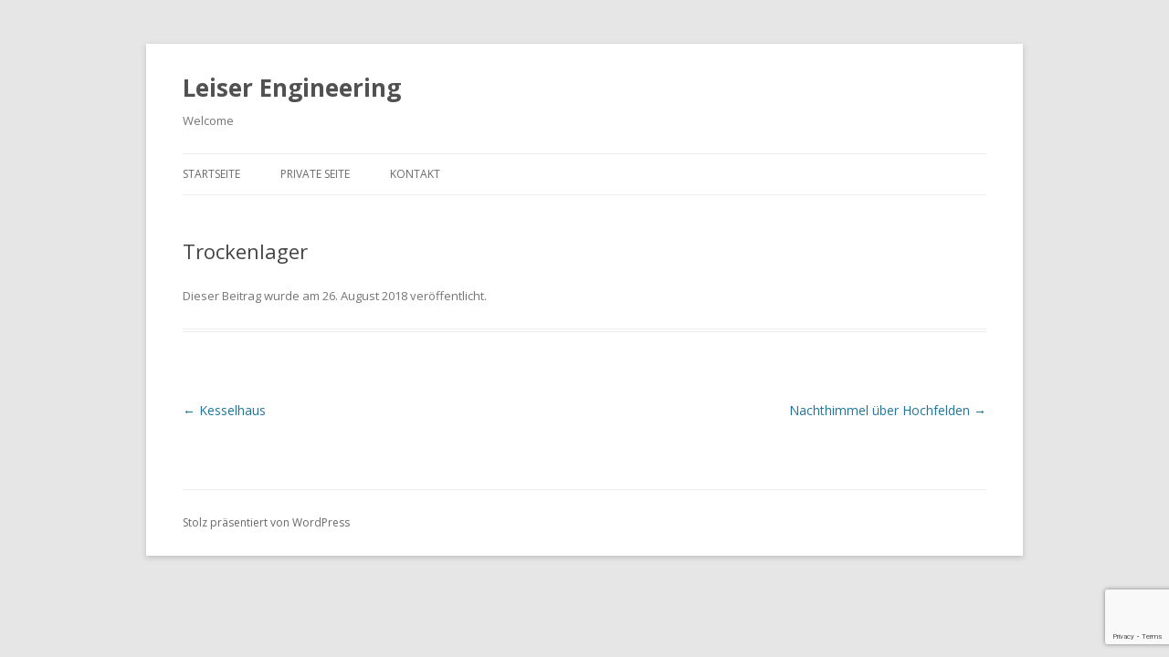

--- FILE ---
content_type: text/html; charset=utf-8
request_url: https://www.google.com/recaptcha/api2/anchor?ar=1&k=6LfawB8aAAAAAKiLD_roaLermH4UtKVQMujAFB3W&co=aHR0cDovL3d3dy5sZWlzZXItZW5naW5lZXJpbmcuY2g6ODA.&hl=en&v=PoyoqOPhxBO7pBk68S4YbpHZ&size=invisible&anchor-ms=20000&execute-ms=30000&cb=o8uay9jw74uo
body_size: 48602
content:
<!DOCTYPE HTML><html dir="ltr" lang="en"><head><meta http-equiv="Content-Type" content="text/html; charset=UTF-8">
<meta http-equiv="X-UA-Compatible" content="IE=edge">
<title>reCAPTCHA</title>
<style type="text/css">
/* cyrillic-ext */
@font-face {
  font-family: 'Roboto';
  font-style: normal;
  font-weight: 400;
  font-stretch: 100%;
  src: url(//fonts.gstatic.com/s/roboto/v48/KFO7CnqEu92Fr1ME7kSn66aGLdTylUAMa3GUBHMdazTgWw.woff2) format('woff2');
  unicode-range: U+0460-052F, U+1C80-1C8A, U+20B4, U+2DE0-2DFF, U+A640-A69F, U+FE2E-FE2F;
}
/* cyrillic */
@font-face {
  font-family: 'Roboto';
  font-style: normal;
  font-weight: 400;
  font-stretch: 100%;
  src: url(//fonts.gstatic.com/s/roboto/v48/KFO7CnqEu92Fr1ME7kSn66aGLdTylUAMa3iUBHMdazTgWw.woff2) format('woff2');
  unicode-range: U+0301, U+0400-045F, U+0490-0491, U+04B0-04B1, U+2116;
}
/* greek-ext */
@font-face {
  font-family: 'Roboto';
  font-style: normal;
  font-weight: 400;
  font-stretch: 100%;
  src: url(//fonts.gstatic.com/s/roboto/v48/KFO7CnqEu92Fr1ME7kSn66aGLdTylUAMa3CUBHMdazTgWw.woff2) format('woff2');
  unicode-range: U+1F00-1FFF;
}
/* greek */
@font-face {
  font-family: 'Roboto';
  font-style: normal;
  font-weight: 400;
  font-stretch: 100%;
  src: url(//fonts.gstatic.com/s/roboto/v48/KFO7CnqEu92Fr1ME7kSn66aGLdTylUAMa3-UBHMdazTgWw.woff2) format('woff2');
  unicode-range: U+0370-0377, U+037A-037F, U+0384-038A, U+038C, U+038E-03A1, U+03A3-03FF;
}
/* math */
@font-face {
  font-family: 'Roboto';
  font-style: normal;
  font-weight: 400;
  font-stretch: 100%;
  src: url(//fonts.gstatic.com/s/roboto/v48/KFO7CnqEu92Fr1ME7kSn66aGLdTylUAMawCUBHMdazTgWw.woff2) format('woff2');
  unicode-range: U+0302-0303, U+0305, U+0307-0308, U+0310, U+0312, U+0315, U+031A, U+0326-0327, U+032C, U+032F-0330, U+0332-0333, U+0338, U+033A, U+0346, U+034D, U+0391-03A1, U+03A3-03A9, U+03B1-03C9, U+03D1, U+03D5-03D6, U+03F0-03F1, U+03F4-03F5, U+2016-2017, U+2034-2038, U+203C, U+2040, U+2043, U+2047, U+2050, U+2057, U+205F, U+2070-2071, U+2074-208E, U+2090-209C, U+20D0-20DC, U+20E1, U+20E5-20EF, U+2100-2112, U+2114-2115, U+2117-2121, U+2123-214F, U+2190, U+2192, U+2194-21AE, U+21B0-21E5, U+21F1-21F2, U+21F4-2211, U+2213-2214, U+2216-22FF, U+2308-230B, U+2310, U+2319, U+231C-2321, U+2336-237A, U+237C, U+2395, U+239B-23B7, U+23D0, U+23DC-23E1, U+2474-2475, U+25AF, U+25B3, U+25B7, U+25BD, U+25C1, U+25CA, U+25CC, U+25FB, U+266D-266F, U+27C0-27FF, U+2900-2AFF, U+2B0E-2B11, U+2B30-2B4C, U+2BFE, U+3030, U+FF5B, U+FF5D, U+1D400-1D7FF, U+1EE00-1EEFF;
}
/* symbols */
@font-face {
  font-family: 'Roboto';
  font-style: normal;
  font-weight: 400;
  font-stretch: 100%;
  src: url(//fonts.gstatic.com/s/roboto/v48/KFO7CnqEu92Fr1ME7kSn66aGLdTylUAMaxKUBHMdazTgWw.woff2) format('woff2');
  unicode-range: U+0001-000C, U+000E-001F, U+007F-009F, U+20DD-20E0, U+20E2-20E4, U+2150-218F, U+2190, U+2192, U+2194-2199, U+21AF, U+21E6-21F0, U+21F3, U+2218-2219, U+2299, U+22C4-22C6, U+2300-243F, U+2440-244A, U+2460-24FF, U+25A0-27BF, U+2800-28FF, U+2921-2922, U+2981, U+29BF, U+29EB, U+2B00-2BFF, U+4DC0-4DFF, U+FFF9-FFFB, U+10140-1018E, U+10190-1019C, U+101A0, U+101D0-101FD, U+102E0-102FB, U+10E60-10E7E, U+1D2C0-1D2D3, U+1D2E0-1D37F, U+1F000-1F0FF, U+1F100-1F1AD, U+1F1E6-1F1FF, U+1F30D-1F30F, U+1F315, U+1F31C, U+1F31E, U+1F320-1F32C, U+1F336, U+1F378, U+1F37D, U+1F382, U+1F393-1F39F, U+1F3A7-1F3A8, U+1F3AC-1F3AF, U+1F3C2, U+1F3C4-1F3C6, U+1F3CA-1F3CE, U+1F3D4-1F3E0, U+1F3ED, U+1F3F1-1F3F3, U+1F3F5-1F3F7, U+1F408, U+1F415, U+1F41F, U+1F426, U+1F43F, U+1F441-1F442, U+1F444, U+1F446-1F449, U+1F44C-1F44E, U+1F453, U+1F46A, U+1F47D, U+1F4A3, U+1F4B0, U+1F4B3, U+1F4B9, U+1F4BB, U+1F4BF, U+1F4C8-1F4CB, U+1F4D6, U+1F4DA, U+1F4DF, U+1F4E3-1F4E6, U+1F4EA-1F4ED, U+1F4F7, U+1F4F9-1F4FB, U+1F4FD-1F4FE, U+1F503, U+1F507-1F50B, U+1F50D, U+1F512-1F513, U+1F53E-1F54A, U+1F54F-1F5FA, U+1F610, U+1F650-1F67F, U+1F687, U+1F68D, U+1F691, U+1F694, U+1F698, U+1F6AD, U+1F6B2, U+1F6B9-1F6BA, U+1F6BC, U+1F6C6-1F6CF, U+1F6D3-1F6D7, U+1F6E0-1F6EA, U+1F6F0-1F6F3, U+1F6F7-1F6FC, U+1F700-1F7FF, U+1F800-1F80B, U+1F810-1F847, U+1F850-1F859, U+1F860-1F887, U+1F890-1F8AD, U+1F8B0-1F8BB, U+1F8C0-1F8C1, U+1F900-1F90B, U+1F93B, U+1F946, U+1F984, U+1F996, U+1F9E9, U+1FA00-1FA6F, U+1FA70-1FA7C, U+1FA80-1FA89, U+1FA8F-1FAC6, U+1FACE-1FADC, U+1FADF-1FAE9, U+1FAF0-1FAF8, U+1FB00-1FBFF;
}
/* vietnamese */
@font-face {
  font-family: 'Roboto';
  font-style: normal;
  font-weight: 400;
  font-stretch: 100%;
  src: url(//fonts.gstatic.com/s/roboto/v48/KFO7CnqEu92Fr1ME7kSn66aGLdTylUAMa3OUBHMdazTgWw.woff2) format('woff2');
  unicode-range: U+0102-0103, U+0110-0111, U+0128-0129, U+0168-0169, U+01A0-01A1, U+01AF-01B0, U+0300-0301, U+0303-0304, U+0308-0309, U+0323, U+0329, U+1EA0-1EF9, U+20AB;
}
/* latin-ext */
@font-face {
  font-family: 'Roboto';
  font-style: normal;
  font-weight: 400;
  font-stretch: 100%;
  src: url(//fonts.gstatic.com/s/roboto/v48/KFO7CnqEu92Fr1ME7kSn66aGLdTylUAMa3KUBHMdazTgWw.woff2) format('woff2');
  unicode-range: U+0100-02BA, U+02BD-02C5, U+02C7-02CC, U+02CE-02D7, U+02DD-02FF, U+0304, U+0308, U+0329, U+1D00-1DBF, U+1E00-1E9F, U+1EF2-1EFF, U+2020, U+20A0-20AB, U+20AD-20C0, U+2113, U+2C60-2C7F, U+A720-A7FF;
}
/* latin */
@font-face {
  font-family: 'Roboto';
  font-style: normal;
  font-weight: 400;
  font-stretch: 100%;
  src: url(//fonts.gstatic.com/s/roboto/v48/KFO7CnqEu92Fr1ME7kSn66aGLdTylUAMa3yUBHMdazQ.woff2) format('woff2');
  unicode-range: U+0000-00FF, U+0131, U+0152-0153, U+02BB-02BC, U+02C6, U+02DA, U+02DC, U+0304, U+0308, U+0329, U+2000-206F, U+20AC, U+2122, U+2191, U+2193, U+2212, U+2215, U+FEFF, U+FFFD;
}
/* cyrillic-ext */
@font-face {
  font-family: 'Roboto';
  font-style: normal;
  font-weight: 500;
  font-stretch: 100%;
  src: url(//fonts.gstatic.com/s/roboto/v48/KFO7CnqEu92Fr1ME7kSn66aGLdTylUAMa3GUBHMdazTgWw.woff2) format('woff2');
  unicode-range: U+0460-052F, U+1C80-1C8A, U+20B4, U+2DE0-2DFF, U+A640-A69F, U+FE2E-FE2F;
}
/* cyrillic */
@font-face {
  font-family: 'Roboto';
  font-style: normal;
  font-weight: 500;
  font-stretch: 100%;
  src: url(//fonts.gstatic.com/s/roboto/v48/KFO7CnqEu92Fr1ME7kSn66aGLdTylUAMa3iUBHMdazTgWw.woff2) format('woff2');
  unicode-range: U+0301, U+0400-045F, U+0490-0491, U+04B0-04B1, U+2116;
}
/* greek-ext */
@font-face {
  font-family: 'Roboto';
  font-style: normal;
  font-weight: 500;
  font-stretch: 100%;
  src: url(//fonts.gstatic.com/s/roboto/v48/KFO7CnqEu92Fr1ME7kSn66aGLdTylUAMa3CUBHMdazTgWw.woff2) format('woff2');
  unicode-range: U+1F00-1FFF;
}
/* greek */
@font-face {
  font-family: 'Roboto';
  font-style: normal;
  font-weight: 500;
  font-stretch: 100%;
  src: url(//fonts.gstatic.com/s/roboto/v48/KFO7CnqEu92Fr1ME7kSn66aGLdTylUAMa3-UBHMdazTgWw.woff2) format('woff2');
  unicode-range: U+0370-0377, U+037A-037F, U+0384-038A, U+038C, U+038E-03A1, U+03A3-03FF;
}
/* math */
@font-face {
  font-family: 'Roboto';
  font-style: normal;
  font-weight: 500;
  font-stretch: 100%;
  src: url(//fonts.gstatic.com/s/roboto/v48/KFO7CnqEu92Fr1ME7kSn66aGLdTylUAMawCUBHMdazTgWw.woff2) format('woff2');
  unicode-range: U+0302-0303, U+0305, U+0307-0308, U+0310, U+0312, U+0315, U+031A, U+0326-0327, U+032C, U+032F-0330, U+0332-0333, U+0338, U+033A, U+0346, U+034D, U+0391-03A1, U+03A3-03A9, U+03B1-03C9, U+03D1, U+03D5-03D6, U+03F0-03F1, U+03F4-03F5, U+2016-2017, U+2034-2038, U+203C, U+2040, U+2043, U+2047, U+2050, U+2057, U+205F, U+2070-2071, U+2074-208E, U+2090-209C, U+20D0-20DC, U+20E1, U+20E5-20EF, U+2100-2112, U+2114-2115, U+2117-2121, U+2123-214F, U+2190, U+2192, U+2194-21AE, U+21B0-21E5, U+21F1-21F2, U+21F4-2211, U+2213-2214, U+2216-22FF, U+2308-230B, U+2310, U+2319, U+231C-2321, U+2336-237A, U+237C, U+2395, U+239B-23B7, U+23D0, U+23DC-23E1, U+2474-2475, U+25AF, U+25B3, U+25B7, U+25BD, U+25C1, U+25CA, U+25CC, U+25FB, U+266D-266F, U+27C0-27FF, U+2900-2AFF, U+2B0E-2B11, U+2B30-2B4C, U+2BFE, U+3030, U+FF5B, U+FF5D, U+1D400-1D7FF, U+1EE00-1EEFF;
}
/* symbols */
@font-face {
  font-family: 'Roboto';
  font-style: normal;
  font-weight: 500;
  font-stretch: 100%;
  src: url(//fonts.gstatic.com/s/roboto/v48/KFO7CnqEu92Fr1ME7kSn66aGLdTylUAMaxKUBHMdazTgWw.woff2) format('woff2');
  unicode-range: U+0001-000C, U+000E-001F, U+007F-009F, U+20DD-20E0, U+20E2-20E4, U+2150-218F, U+2190, U+2192, U+2194-2199, U+21AF, U+21E6-21F0, U+21F3, U+2218-2219, U+2299, U+22C4-22C6, U+2300-243F, U+2440-244A, U+2460-24FF, U+25A0-27BF, U+2800-28FF, U+2921-2922, U+2981, U+29BF, U+29EB, U+2B00-2BFF, U+4DC0-4DFF, U+FFF9-FFFB, U+10140-1018E, U+10190-1019C, U+101A0, U+101D0-101FD, U+102E0-102FB, U+10E60-10E7E, U+1D2C0-1D2D3, U+1D2E0-1D37F, U+1F000-1F0FF, U+1F100-1F1AD, U+1F1E6-1F1FF, U+1F30D-1F30F, U+1F315, U+1F31C, U+1F31E, U+1F320-1F32C, U+1F336, U+1F378, U+1F37D, U+1F382, U+1F393-1F39F, U+1F3A7-1F3A8, U+1F3AC-1F3AF, U+1F3C2, U+1F3C4-1F3C6, U+1F3CA-1F3CE, U+1F3D4-1F3E0, U+1F3ED, U+1F3F1-1F3F3, U+1F3F5-1F3F7, U+1F408, U+1F415, U+1F41F, U+1F426, U+1F43F, U+1F441-1F442, U+1F444, U+1F446-1F449, U+1F44C-1F44E, U+1F453, U+1F46A, U+1F47D, U+1F4A3, U+1F4B0, U+1F4B3, U+1F4B9, U+1F4BB, U+1F4BF, U+1F4C8-1F4CB, U+1F4D6, U+1F4DA, U+1F4DF, U+1F4E3-1F4E6, U+1F4EA-1F4ED, U+1F4F7, U+1F4F9-1F4FB, U+1F4FD-1F4FE, U+1F503, U+1F507-1F50B, U+1F50D, U+1F512-1F513, U+1F53E-1F54A, U+1F54F-1F5FA, U+1F610, U+1F650-1F67F, U+1F687, U+1F68D, U+1F691, U+1F694, U+1F698, U+1F6AD, U+1F6B2, U+1F6B9-1F6BA, U+1F6BC, U+1F6C6-1F6CF, U+1F6D3-1F6D7, U+1F6E0-1F6EA, U+1F6F0-1F6F3, U+1F6F7-1F6FC, U+1F700-1F7FF, U+1F800-1F80B, U+1F810-1F847, U+1F850-1F859, U+1F860-1F887, U+1F890-1F8AD, U+1F8B0-1F8BB, U+1F8C0-1F8C1, U+1F900-1F90B, U+1F93B, U+1F946, U+1F984, U+1F996, U+1F9E9, U+1FA00-1FA6F, U+1FA70-1FA7C, U+1FA80-1FA89, U+1FA8F-1FAC6, U+1FACE-1FADC, U+1FADF-1FAE9, U+1FAF0-1FAF8, U+1FB00-1FBFF;
}
/* vietnamese */
@font-face {
  font-family: 'Roboto';
  font-style: normal;
  font-weight: 500;
  font-stretch: 100%;
  src: url(//fonts.gstatic.com/s/roboto/v48/KFO7CnqEu92Fr1ME7kSn66aGLdTylUAMa3OUBHMdazTgWw.woff2) format('woff2');
  unicode-range: U+0102-0103, U+0110-0111, U+0128-0129, U+0168-0169, U+01A0-01A1, U+01AF-01B0, U+0300-0301, U+0303-0304, U+0308-0309, U+0323, U+0329, U+1EA0-1EF9, U+20AB;
}
/* latin-ext */
@font-face {
  font-family: 'Roboto';
  font-style: normal;
  font-weight: 500;
  font-stretch: 100%;
  src: url(//fonts.gstatic.com/s/roboto/v48/KFO7CnqEu92Fr1ME7kSn66aGLdTylUAMa3KUBHMdazTgWw.woff2) format('woff2');
  unicode-range: U+0100-02BA, U+02BD-02C5, U+02C7-02CC, U+02CE-02D7, U+02DD-02FF, U+0304, U+0308, U+0329, U+1D00-1DBF, U+1E00-1E9F, U+1EF2-1EFF, U+2020, U+20A0-20AB, U+20AD-20C0, U+2113, U+2C60-2C7F, U+A720-A7FF;
}
/* latin */
@font-face {
  font-family: 'Roboto';
  font-style: normal;
  font-weight: 500;
  font-stretch: 100%;
  src: url(//fonts.gstatic.com/s/roboto/v48/KFO7CnqEu92Fr1ME7kSn66aGLdTylUAMa3yUBHMdazQ.woff2) format('woff2');
  unicode-range: U+0000-00FF, U+0131, U+0152-0153, U+02BB-02BC, U+02C6, U+02DA, U+02DC, U+0304, U+0308, U+0329, U+2000-206F, U+20AC, U+2122, U+2191, U+2193, U+2212, U+2215, U+FEFF, U+FFFD;
}
/* cyrillic-ext */
@font-face {
  font-family: 'Roboto';
  font-style: normal;
  font-weight: 900;
  font-stretch: 100%;
  src: url(//fonts.gstatic.com/s/roboto/v48/KFO7CnqEu92Fr1ME7kSn66aGLdTylUAMa3GUBHMdazTgWw.woff2) format('woff2');
  unicode-range: U+0460-052F, U+1C80-1C8A, U+20B4, U+2DE0-2DFF, U+A640-A69F, U+FE2E-FE2F;
}
/* cyrillic */
@font-face {
  font-family: 'Roboto';
  font-style: normal;
  font-weight: 900;
  font-stretch: 100%;
  src: url(//fonts.gstatic.com/s/roboto/v48/KFO7CnqEu92Fr1ME7kSn66aGLdTylUAMa3iUBHMdazTgWw.woff2) format('woff2');
  unicode-range: U+0301, U+0400-045F, U+0490-0491, U+04B0-04B1, U+2116;
}
/* greek-ext */
@font-face {
  font-family: 'Roboto';
  font-style: normal;
  font-weight: 900;
  font-stretch: 100%;
  src: url(//fonts.gstatic.com/s/roboto/v48/KFO7CnqEu92Fr1ME7kSn66aGLdTylUAMa3CUBHMdazTgWw.woff2) format('woff2');
  unicode-range: U+1F00-1FFF;
}
/* greek */
@font-face {
  font-family: 'Roboto';
  font-style: normal;
  font-weight: 900;
  font-stretch: 100%;
  src: url(//fonts.gstatic.com/s/roboto/v48/KFO7CnqEu92Fr1ME7kSn66aGLdTylUAMa3-UBHMdazTgWw.woff2) format('woff2');
  unicode-range: U+0370-0377, U+037A-037F, U+0384-038A, U+038C, U+038E-03A1, U+03A3-03FF;
}
/* math */
@font-face {
  font-family: 'Roboto';
  font-style: normal;
  font-weight: 900;
  font-stretch: 100%;
  src: url(//fonts.gstatic.com/s/roboto/v48/KFO7CnqEu92Fr1ME7kSn66aGLdTylUAMawCUBHMdazTgWw.woff2) format('woff2');
  unicode-range: U+0302-0303, U+0305, U+0307-0308, U+0310, U+0312, U+0315, U+031A, U+0326-0327, U+032C, U+032F-0330, U+0332-0333, U+0338, U+033A, U+0346, U+034D, U+0391-03A1, U+03A3-03A9, U+03B1-03C9, U+03D1, U+03D5-03D6, U+03F0-03F1, U+03F4-03F5, U+2016-2017, U+2034-2038, U+203C, U+2040, U+2043, U+2047, U+2050, U+2057, U+205F, U+2070-2071, U+2074-208E, U+2090-209C, U+20D0-20DC, U+20E1, U+20E5-20EF, U+2100-2112, U+2114-2115, U+2117-2121, U+2123-214F, U+2190, U+2192, U+2194-21AE, U+21B0-21E5, U+21F1-21F2, U+21F4-2211, U+2213-2214, U+2216-22FF, U+2308-230B, U+2310, U+2319, U+231C-2321, U+2336-237A, U+237C, U+2395, U+239B-23B7, U+23D0, U+23DC-23E1, U+2474-2475, U+25AF, U+25B3, U+25B7, U+25BD, U+25C1, U+25CA, U+25CC, U+25FB, U+266D-266F, U+27C0-27FF, U+2900-2AFF, U+2B0E-2B11, U+2B30-2B4C, U+2BFE, U+3030, U+FF5B, U+FF5D, U+1D400-1D7FF, U+1EE00-1EEFF;
}
/* symbols */
@font-face {
  font-family: 'Roboto';
  font-style: normal;
  font-weight: 900;
  font-stretch: 100%;
  src: url(//fonts.gstatic.com/s/roboto/v48/KFO7CnqEu92Fr1ME7kSn66aGLdTylUAMaxKUBHMdazTgWw.woff2) format('woff2');
  unicode-range: U+0001-000C, U+000E-001F, U+007F-009F, U+20DD-20E0, U+20E2-20E4, U+2150-218F, U+2190, U+2192, U+2194-2199, U+21AF, U+21E6-21F0, U+21F3, U+2218-2219, U+2299, U+22C4-22C6, U+2300-243F, U+2440-244A, U+2460-24FF, U+25A0-27BF, U+2800-28FF, U+2921-2922, U+2981, U+29BF, U+29EB, U+2B00-2BFF, U+4DC0-4DFF, U+FFF9-FFFB, U+10140-1018E, U+10190-1019C, U+101A0, U+101D0-101FD, U+102E0-102FB, U+10E60-10E7E, U+1D2C0-1D2D3, U+1D2E0-1D37F, U+1F000-1F0FF, U+1F100-1F1AD, U+1F1E6-1F1FF, U+1F30D-1F30F, U+1F315, U+1F31C, U+1F31E, U+1F320-1F32C, U+1F336, U+1F378, U+1F37D, U+1F382, U+1F393-1F39F, U+1F3A7-1F3A8, U+1F3AC-1F3AF, U+1F3C2, U+1F3C4-1F3C6, U+1F3CA-1F3CE, U+1F3D4-1F3E0, U+1F3ED, U+1F3F1-1F3F3, U+1F3F5-1F3F7, U+1F408, U+1F415, U+1F41F, U+1F426, U+1F43F, U+1F441-1F442, U+1F444, U+1F446-1F449, U+1F44C-1F44E, U+1F453, U+1F46A, U+1F47D, U+1F4A3, U+1F4B0, U+1F4B3, U+1F4B9, U+1F4BB, U+1F4BF, U+1F4C8-1F4CB, U+1F4D6, U+1F4DA, U+1F4DF, U+1F4E3-1F4E6, U+1F4EA-1F4ED, U+1F4F7, U+1F4F9-1F4FB, U+1F4FD-1F4FE, U+1F503, U+1F507-1F50B, U+1F50D, U+1F512-1F513, U+1F53E-1F54A, U+1F54F-1F5FA, U+1F610, U+1F650-1F67F, U+1F687, U+1F68D, U+1F691, U+1F694, U+1F698, U+1F6AD, U+1F6B2, U+1F6B9-1F6BA, U+1F6BC, U+1F6C6-1F6CF, U+1F6D3-1F6D7, U+1F6E0-1F6EA, U+1F6F0-1F6F3, U+1F6F7-1F6FC, U+1F700-1F7FF, U+1F800-1F80B, U+1F810-1F847, U+1F850-1F859, U+1F860-1F887, U+1F890-1F8AD, U+1F8B0-1F8BB, U+1F8C0-1F8C1, U+1F900-1F90B, U+1F93B, U+1F946, U+1F984, U+1F996, U+1F9E9, U+1FA00-1FA6F, U+1FA70-1FA7C, U+1FA80-1FA89, U+1FA8F-1FAC6, U+1FACE-1FADC, U+1FADF-1FAE9, U+1FAF0-1FAF8, U+1FB00-1FBFF;
}
/* vietnamese */
@font-face {
  font-family: 'Roboto';
  font-style: normal;
  font-weight: 900;
  font-stretch: 100%;
  src: url(//fonts.gstatic.com/s/roboto/v48/KFO7CnqEu92Fr1ME7kSn66aGLdTylUAMa3OUBHMdazTgWw.woff2) format('woff2');
  unicode-range: U+0102-0103, U+0110-0111, U+0128-0129, U+0168-0169, U+01A0-01A1, U+01AF-01B0, U+0300-0301, U+0303-0304, U+0308-0309, U+0323, U+0329, U+1EA0-1EF9, U+20AB;
}
/* latin-ext */
@font-face {
  font-family: 'Roboto';
  font-style: normal;
  font-weight: 900;
  font-stretch: 100%;
  src: url(//fonts.gstatic.com/s/roboto/v48/KFO7CnqEu92Fr1ME7kSn66aGLdTylUAMa3KUBHMdazTgWw.woff2) format('woff2');
  unicode-range: U+0100-02BA, U+02BD-02C5, U+02C7-02CC, U+02CE-02D7, U+02DD-02FF, U+0304, U+0308, U+0329, U+1D00-1DBF, U+1E00-1E9F, U+1EF2-1EFF, U+2020, U+20A0-20AB, U+20AD-20C0, U+2113, U+2C60-2C7F, U+A720-A7FF;
}
/* latin */
@font-face {
  font-family: 'Roboto';
  font-style: normal;
  font-weight: 900;
  font-stretch: 100%;
  src: url(//fonts.gstatic.com/s/roboto/v48/KFO7CnqEu92Fr1ME7kSn66aGLdTylUAMa3yUBHMdazQ.woff2) format('woff2');
  unicode-range: U+0000-00FF, U+0131, U+0152-0153, U+02BB-02BC, U+02C6, U+02DA, U+02DC, U+0304, U+0308, U+0329, U+2000-206F, U+20AC, U+2122, U+2191, U+2193, U+2212, U+2215, U+FEFF, U+FFFD;
}

</style>
<link rel="stylesheet" type="text/css" href="https://www.gstatic.com/recaptcha/releases/PoyoqOPhxBO7pBk68S4YbpHZ/styles__ltr.css">
<script nonce="GgMg5JFAsm4Ncc0DrMoy5Q" type="text/javascript">window['__recaptcha_api'] = 'https://www.google.com/recaptcha/api2/';</script>
<script type="text/javascript" src="https://www.gstatic.com/recaptcha/releases/PoyoqOPhxBO7pBk68S4YbpHZ/recaptcha__en.js" nonce="GgMg5JFAsm4Ncc0DrMoy5Q">
      
    </script></head>
<body><div id="rc-anchor-alert" class="rc-anchor-alert"></div>
<input type="hidden" id="recaptcha-token" value="[base64]">
<script type="text/javascript" nonce="GgMg5JFAsm4Ncc0DrMoy5Q">
      recaptcha.anchor.Main.init("[\x22ainput\x22,[\x22bgdata\x22,\x22\x22,\[base64]/[base64]/MjU1Ong/[base64]/[base64]/[base64]/[base64]/[base64]/[base64]/[base64]/[base64]/[base64]/[base64]/[base64]/[base64]/[base64]/[base64]/[base64]\\u003d\x22,\[base64]\\u003d\x22,\x22w5AlEcOwL8ObZ8K/[base64]/Dt8O6w4JQEiYcw7zCscKmTcKWLnLCvMOBfWN+wpEDScKND8K6woIhw6IPKcONw5t3woMxwpzDpMO0Lg4XHMO9Rw3CvnHCucOXwpROwpo9wo0/w53DiMOJw5HCr1LDswXDicOkcMKdJj1mR1jDvg/[base64]/dUwXwoPDicOKwrtNw5nDisK9w5sRwr3CnWTDsnN8KBdiw6sGwr/CoGXCnzTClUpRZXcmfMOKL8O7wrXChBfDkxPCjsOdf0EsecKhQiEyw4gJV1FKwrY1wrbCt8KFw6XDmMObTSR0w7nCkMOhw4tnF8KpBjbCnsO3w7QzwpYvQznDgsO2EixEJCTDjDHClTogw4YDwrgYJMOcwrp+YMOFw606bsOVw4A+OlsgJxJywq/CsBIfVXDClHA7KsKVWAgsOUhuVQ91N8Opw4bCqcK9w4Fsw7EJV8KmNcOewo9BwrHDjcOkLgwfODnDjcOmw4JKZcO+wo/CmEZaw5TDpxHCh8KpFsKFw5JkHkMIAjtNwqlSZALDtcKnOcOmR8K4dsKkworDlcOYeHR5ChHCq8OmUX/CtG/DnwAiw4JbCMOgwotHw4rCiERxw7HDq8KQwrZUNcKuwpnCk1vDrMK9w7Z0FjQFwpvCi8O6wrPCjTg3WVoUKWPCmMKmwrHCqMOPwrdKw7Igw4TChMOJw7Rsd0/ClV/[base64]/[base64]/DvRkVwpDDkUXCgyHDu8Kxw4UCaMKswq8WKRJdw67Dqms+UGUOAcOXUcObVivCi3rCvkgrAB0rw7XCi2MmLMKJPMOwZAvDr2FcM8KPw4AhTMOHwop/WMKRwqfDnTc9GE40GiEdRsOew4TDlsOlQMKiw4kVw7LCgCnDhBttwoHDnXLCssKGw5sVwqfDhRDCk3JNw7piw4DCtjkdwr8lw6TCnHTCsChNFmNYURB3wovClcKLLsKlXiEOZsKlworClcOUw6XCt8O9wpEVICnDkg86w54RYsO3wp/[base64]/DoWXDlAdxwobCisOUwqIDKUlrw5tuw64Aw5HCk15gX0TCuTLDszZYGy4aAsOPb1okwr5sXCdzbzDDuGUJwq/CmMKBw7wiMR7Ds2IAwps2w7XCnRpyfsKwZRN/wp1HH8Oew7otw6fCgnEkwqzDrsOkMjLDoC3DhE5UwpEjBMKMw6wJwoPClMOXw7bCihFrWMOPfcOeOw/CnCXDgcKnwolNeMOXw4IaYMOYw5JkwqdeIsKSImLDkUrCksKhMDMRw40+AzfClD1uwo7CvcOhW8KKRsOufcKcw7bClsKQwpRHw5hZeS7Dpk1AdG1sw71AW8O9wrYMwo3CkwcjLMKJJ3t7QcO5wq7CsiYawrEacnXCtHvDhD/CsnfCocOMbsKQwr94GD1qwoJDw7V3wpFrY3/[base64]/CssKrw43CnMKRw7Y3AsKNLlcYQCfDq8O3wrRyP1/Cj8KwwpZ8fR1swrMvCGLDkznCtW81w4LDoSnCnMKtG8KGw70rw4gqcmUHEiN/wrbDuClHwrjCnR7DiXZHHhrDgMOnc3zDicOLaMOhw4M4w5jCpTRrwoZYw5lgw5PCkMO4TmfCisKBw7HDuzbDkMORw5bDjsKuAcKEw7fDsSFtOsOWwopuGWYvwp/DhDrDmjoHCWXCpxfCvxd/McOGU0E/wpc3w4hQwofChzXDvyTCrsOoalxlcMOQeRPDn30UeHIxwpjDs8OzKhJvdsKnWsKbwoI8w63DjcOuw5hCIg0qJhBbTcOLTcKRfMOAIDnDtAfDuynCmQBYHit8wqh2OCHDmXUSKcKSwroIacKJwpBIwq1Jw6TCk8KkwqTDujnDh2/CjDpvwrFpwrvDosOLw7TCvDoewrjDvFPCosKFw688w5jCn2fCnStgfEcvPT/[base64]/[base64]/[base64]/OSopfwDDhUBGw4d6c1pZbcKrHmvDuXYAw6Z5w5wCbXRXw6jCpsKCWHROwolaw7hvw6zDg2TCvnfDkcOfXS7CmjjChcOsEcO/wpAMW8KDOzHDosK6w47DmkfDlHvDjGoNwqLCuETDrsOSUMOoUn1LEW/DsMKnw7powrBAw59Kw7XCp8O3L8KfUsKhw7QhfRIDTMKnRS8vwqUIQ2tYwr0/wpRGcyAPDQlxwrrDpyXDgCrDlMODwq4cw7bClwHCmMK9SmPDoB5QwrrCqDxlZDjDng1OwrrDnV45woLCmsO/w5LDng/CihrCvlAFTTEww6nCizkgwo7Cg8K/wrXDuEI5wpg7Dy3CowVDwp/[base64]/CisKEOcK5GcKXw4bDr8OBPxXCrMK6w5oQRlrCpsOYT8KiL8O4RcO8aU7CkDjDkAnDqyQVJWk4dlMIw4svw77CqQjDp8KtcmEKECDDlcKaw5Yww4V2FwXCu8KswqDCgMOrw7PDnHfDh8OPw6obwpzDiMK3w7p0LRLDg8KsRsKbJcOnZcO/EcKoW8OSdgtzSDbCokHClMOAZkTCncO6w5TCvMOHwqfCohnCrnk/[base64]/DsDrCnUwXwo4Ec8KgwrPDgGvDt8OMSsKLAmHDr8KYWhhdwr7DuMOyHAnCn0oOwqLDn0h8NnV9O1tmwr0+dDFdw6/CjQRTbT3DgVDCtcOPwqdsw7zCkMOlGsOEwr0/wrzCiT9YwpLDp3/[base64]/CtsO8HEjCksKFw6Y1wpN9w6PCusKjNnMYBMOfIcKfFjHDi1/[base64]/Cn0t4IMKXOU8dGcKoGsK4cQ3CqSfDs8OYA2xLw7R8wp0VHsKaw4PDt8KeQjvCt8KIwrc8w7p2w5xac0nCjsOhwrhEwpvDgyTDuiXCs8OLYMKDVwk/RipWwrfDjhIVwp7DgcKWwoHCtBgPchTCu8KiPMOVw6VIeXUcQsK0K8OVHyZicX3DvMOgcH9/[base64]/CjMK2fcKcwpPCiMO5WsO+bsOtHMKMwrMiUsOFMcKQDsKuK2HCtinComjCo8O2NhnCpsK0fFrDs8K/NsK2VsKGMMOqwp/[base64]/CocKUUEggwp/CgkRmecKFBFjDo8OlIcOowqsBw40owoMDw6bDhj3Ch8Knw4Qkw5TCqcKQw7RRXRnChCTCm8Orw7Rnw5nChW/[base64]/DvMO+JhEdwq3DsVbDh8OsLVZvw7gxw4llwqPCp8Kiw6N5WAdbF8OROi0Iw5dYe8K5cETCsMOxw7UXwqHDocOuQ8KCwpvCkX/CvWdkwqzDtMOqw4XDq0nDjsOWwrfCmMOwDsKXE8KzScKhwpnDhcOXGcKRw7TCpMONwrIKbgHDjFrDuEBRwo9CJMOwwotjBcOmw7MpRMKVOsOVwqoaw45kXi/CtsKzWAzDmivCkzjCicKaAsOaw60UwoTDoTBNIQ0JwpRBw68OYcKzcm/DiB1EVUfDssK7wq56Q8K8RsKYwp8nYMOpw7ZkP2UawrjDrcK6Z0TDssOiw5jDmMK6DXZwwrdbTj9IUjvDmwlHcGV2wpTCnlYzfk1SacO/w77DgcKXwr7CuGF9KH3ChcK4dMOFOcKcw7rCigE6w4MVX1vDiH4/worChzxGw4XDkiLCkMOGXMKDw4MYw5JMwqkhwo1+w4NMw7zCrihDNMKQRMOMOlHCnlHCnREbeAIfwoQ5wpI3w419w6Jxw5HCosKeVMKZwovCi09ww5wEw47ChgYqwpdMw5vCsMOyBkzCuxBpH8OnwpdBw7UVw7/Con/[base64]/wqIhTxZPZsOVwrgxwpfDj8O5w7TDscO9Xwkewo7Dg8O/[base64]/[base64]/Dm8Kfw7sVwqs2NMOzw5ZsW8OtNSNjRMKVwoPDum1Ow43CqS/DomPCnXvDo8Ojwq9wwonCpR3DjHcZw4Egw5/[base64]/KU4gNWAoGMKHwqPDgMKIF8Kzwq3CtSl7w6TCjUo3wr1LwpYWw5h9YcOFD8KxwoIcPcKZwrRBEGR2wphyS2APw7pCKsKkwonClBjDvcKiw6jDpgzCsn/ClsOGSsKUQ8KPwrxjwrU1N8OVwokza8Orwrcswp/CtSbCokgqZl/DqH8/[base64]/CuUHDqzTCr8O5MUbDhSvDlmHCqT3CjcObwr8ow40xdEFCwofCmU0Ww6LDisOcwo7DvXckw5zDmW0tGHZQw7xMbcO2wrDCskXDhEXDgMOBw44Dw4RIdsOmw7/[base64]/Q8OGwpUNCFpmw7nChsK3FcOLw5DCjsOeJMOTEl/[base64]/DjsOqw6XDm8ONNDrDj8O+w7oawpLDusO7w6rDqDgWCjMMwoppw6A3UTTCiwM9w4/[base64]/HwjDslrDrnF1wpDCvMOww4IXwrHCnsKuHMKYwqLDkcKowplpXMKBw6jDqz/[base64]/woDDlMKgwrHDv1HCtDEVUwBvHsOIPnfDqQcxw4jDhsKgBcOAwoReMcKTwofCncKKwpd6w4zCuMO1w7PDkMOmSMKSYy3DnsOKw5fCpB7DjBTDq8K5wpbDujh3wroywqtMwpjDg8OPRSh8Xx/DhcKqGBTCvMKXw4jCmUMzw7nDsEjDj8KnwobCrk/Coy8WKXUTwqTDgWvCnmNyd8OSwowLHTLDnxQQVMK7w5fDk1ddwqDCrMOySQHCk3DDj8KtTsO8R0jDmsOdGS4ofkM7bHBzwoXCggzCogkAw6/CsCLDnF9kO8KPwq3Do0bDhGMGw5TDhMKaEg7CvcO2UcOrD3U4RhvDrlNGwo4kwprDlxvCtQYywqXDlMKGO8KBFcKHw6TDhMKzw4tbKMOpNsKCDHDClQbDvllrAXjCnsOLwoh7QnZYwrrDoW0KIHrCmmxCBMKbdkRDw4LChDTCnXV7w6Zqwp1oHj/DvMKBGUslMCRAw5LDhQFtwrvDlMK5Qw3CucKMw73DuUrDlyXCv8KSwrvDgMKmw4YSTMOowqnChVjCk2TCqnPCjS57wrFFw6LDlgvDoSw7K8KsSsKewoUVw5VDEDrCtjoxwrsLXMK/Ni0bw687woYIwpdtw5DCm8Kpw5rDqMKUw7kxw5Jow6rDi8KCcgfCm8OkHcOSwrNJa8KCaQktw6J0w5nCk8K7CSh8wogJw6vCnEJsw5QLOzVif8KSWRHDhcOlw7vDkz/CnUAwB3osGcOCEcO/[base64]/Ci1NResKSw5/DtsKCwqzCoh3DkTQNdEQMJVl/[base64]/[base64]/Cr8KUwoXDr8KvQ8KHGzbDvMOLLMKpBxdLWTFQWy3CqE8dw5fChHHDmknCkMKxCcOzd2sDKWbDqMKCw404XyfChcOjwoDDvsKmw4oNGcKZwqRWasKOOsKBWMOZw4bDl8KbNVLCkgJRD3wfwp09QcKWWDhzQcOuwqvDlMO3wpJ/AMOSw6HDlg0XwprDh8OWw6TDpsKMwpZ5w6DCi3rDrxLDv8K6wpbCvMO6wrXCnsONwoLCu8KMRkYhEcKUw5pkwpYqVUvCoXrCo8K4wonDhcOVEMOBwoTCj8OzGkwMSQt1S8KBa8KYw4HDiG7CkQMjwqvCisK/w7DCmzjDp3XDhBzCoFjDv38Hw5AGwqIrw7IPwpvDsRk5w6RpwojCjMOhLcKUw5cjV8Oww4zChDrCvyQCQnBDdMOAPmPDnsK+woghADbCq8Kfd8OTJRhywpd/cWx8FzUZwpMmbko/w78uw7FWYMOLw5EtVcOFwq7Cs3FYFsK1wrrCl8KCV8KtPsKnRXrDlcKKwpIAw7xvwrxTS8OLw5FAw4PDvsKaGMKIa13ChcKUwo/[base64]/wp/CmCYFwqTDmQ8IHcKzAgMpdMO4W2pkwpwuw6c5Ni3Dq1nCjsOdw4Vuw5/[base64]/CgSrDp8OrZMKLw71Cwowyw7o6ZcOswqfCkFEGSsO/[base64]/[base64]/DvgXDrcOvAHd8eX06worDixzDuHbCtg3Di8O8I8KGEMKFwpXCgsOKSHxwwpPCjcKMDCtmwrjDpcOQwrvCrcKxO8K7SXh3w6UKw7cowovDmcOIwrsCHVDClMKtw6dkRHEwwrsqOMO+VgDCpQFvCjArw6R0U8KQcMOOw5YbwoRcCMKEAwtlwrQ4wqTDk8K3Z1p/[base64]/[base64]/[base64]/ccKnw6XCicOMw6HDgk7DuwZJwrPCt8OHwpXDqMOQF8KhwpMOX0VpWMKBw5DCgjFaCk3CgcKndXocw7PDtVQdw7dyEsKTIMOXX8OdTg4kPsO4w4rDoEIkw58RMMKgwp4QQFTCjMOWwrbCt8OeQ8KBbE7Drw9owrEYw4NKNzzCqsKBIcOqw70GbMOubWfCj8Knwq/Dkzgow7gqQMK9wrFvVsKcUWxHw5AuwrfCnMO5wr49wptvw6pQclrCtMOJwo/[base64]/DjWNDw7PCtFbCgRLDqMOOwoLClMK3JsKxwopwwrI0X3pzTFNFwpFHw7/Dp0rDjsO4wpDCpcK7wpbCisKtdVMBFj8YdlV3GUPDgcKPwoQqw65UOMKxVMOGw5/Dr8OPG8O+woHChVwmIMOsF0fCjlgYw5jDpCvCtH4WEsO3w4NTw6LCgkN+FyPClcKuw4U0U8Kaw4DDrsOrbsOKwoIdVxHCu2jDhzxiw5nCqgVKWsKzRn7DqyN0w5pgUsKfI8Kvc8KtRkFSwqAOw5B6w4kmwodbw7nDlFAhX1tmHsKfwqo/L8OgwrXDscOFOcKdw47DoHh/I8OiWMK6VnjCkCV5wqhYw7TCvDp8TR0Qw6nCuWV9wrZeNcO6DcO0MycJFR5qwqHCmH90wqPCvhTChTDDgMO1SjPCgnlgMcO3w7Vuw7AKL8OvMXRbeMObQMObw6kOwo1sPlFyKMKmw5/DkMKyOsKjPmzDucKXI8OPwqDDtMOxw7Auw7DDvsO1woxKBBIvwpPCgMOoHHnDtcO9W8O2wr8sRsK1UEh0fjjDmsKtdMKPwqTCrsOPanXCgwXCim/[base64]/[base64]/Co8K/w658PMKuScKzwpPCqQPCo8Kwwq8NFwUTdVPCtsKjbn0oMcKAamjClMO3wpbDnjEww77Dq3DClVvCvzlFKcKOwqnCkll2worCqB1Dwp/Cp0HCv8KiGUsWwq/[base64]/Ct0o1KcK7wr9ATDbCnMOYwr/DlsOTw5DDtMKpd8OaGMOjYsO/V8KRwpFkQsOxbSorw6zDu3TDmsOKGMOvw5dhJ8OwTsOgwrZ8w5AgwpnCocK0WGTDhwfCkgQQwoDDiV7CrMO8Q8O+wpkpfcK4WiBHw5AydMKfV2E0Hl5JwpnDrMKTw7vDuSM1f8KgwrhWZUvDtS0IVMOcdsKQwp9cwp5zw65Mw6LDjsKUF8OsC8K/wpfDvUHDvVIBwpDCh8KCAMOEasOZW8OmT8ORdcKFRMOGACR4V8OPCi5HMFMTwoFlP8Obw7jCtcOIw4LCkA7DuDzDssOLYcK+YWlIwqUiGRwlBcKUw5MmB8Kmw7nCt8O7GHUKd8K0wrnCl2J/w5jCnirCnwoUw68tODYsw6XDk1NEckTCkChjw4HCgAbCqX0jw5xtCsOXw7nDuT3DnsKVwo4qw6jCsFRnwqxURcOXOsKHYMKrdH3CiCN3EEwWFMOeJAYIw67Cgm/Dm8K9w7rCl8KWUQcPw4tBw4d/SXoHw4/DmjLCoMKLOU/DtB3Cl0HCvsK/DFVjO24cw4nCtcKoM8Kcwo/CqMOfN8KFS8KZQybCn8KQNlfCmMKTI1xZwq4RSihrwrNhwohZKsOPw49Nw4PCiMOow4EgNnfDt08pTS3DoUfDhMKCw5LDscOnAsOEwq7DgXhMw5pNa8Kkw6dtelnCksKBR8K4wpl5woJGfVwiJcOWw6XDnMOVQsKPIMOxw6jCtB4Ow4rCnsK/NcK/[base64]/DgwpzCcKNccO5Yj7Dh8O+wr0INsKbGHJ4w683wozDv8KQK2TDmWPDhsOQHXYQw5bCt8Ktw63DicOIw6bCuVIswpHCokbCoMKNHiV8QyBXwoTCqcK1wpPDmMKHw7EsSSxWe2I4wrfCu0vDmFTChcOYw7/DgMK3C1jCgm7CvsOgw4fDk8OKwrEUCyPCpgQSBhTCs8OxPk/CmlbCjcOxwqzCvkUfWyxkw47Ct3rChDxMN0lWwoTDqD9NfBJCHMKtQsOMGAXDvsKYZMOrw6E7QFBswpLCj8OLIsK3LjcJFsOhw7TCjArClxAhwp/Cn8O9w5rCqsO1w5jDr8KCwqsCw7fCrcK3G8O5wrHCnQFbwoIFSynCh8KUwqvCiMOZOMOhPkjDmcO2DEfDhnTCucK/w6g/UsODw43DoQnCkcKBQ1pFBMKcMMKrwo/DucO4wrMew6rCp0s8wpPCscOSw6p6SMO7ecKUMXbCu8KDJMKCwo08bE8HScKlw4xmwp8hDcKiAcO7w6fDhi7DuMKdL8O6QEvDg8OYPMKgFsOIw7BqwrLCq8KBUTwIMsOmYR5ew4ZCw6QIaignOsKhST8zXsKJA33DvGDCh8O0wql5w4/Dg8KOw4HCksOhcGgMw7VdR8KBXRjDpsKpw6VpeTU7woHCoDvCsxsWK8KdwpZZwr8US8KxSsKjwqvDlRJqcXxADnfDnVTDu0XCscOzw5jDiMK2OMOsXFdaw53Dnn8ORcK6w5LCmWQSB33DpCZ0wqtdCMKVIG/Dh8OuK8OicDt7MhUQHcK3VAfCgsOew5ENKSQ2wr7CrGFUwpjDlcKKRicOMkFuwpYxworCrcKZwpTCqADDhcKfLcO+wpDDiCXDqV7CsRgcT8OdaADDv8OqccO1woB0woDCpTLDiMO5wqN3wqc/wrjDhT8nEMOlQVEOwrQNw7skwpfDqwhxUcOAw5JRwpvChMO/[base64]/CmsKqZcKjY3gyPQ5qVAEMwp1bWiLDhMO2wphQODULwqtxOH7DtsOOw5LDoDbDkcOOYMOeGsK3wrFDW8O6XCsCSw96UDXDmFfDisKmZMO6w63Ci8K3DCrCqMK8HBHDksKediosIsOrRcKgwpnCph/DqsKcwrrDicOOwq/CsHIeBUoQwoc1JxDDvcKAwpU9w6c9wo8qwq3DgMO4CA8fwr0uw6rDtz/Dn8OOMcOuFMOMwq7Dn8OaflAhwq0WfWs/IMKrw5rCpSrDsMKXw6kOTsKzLzsYw5LDtHzDgzDCtELCssOxwr5NecO+wqrClsKeTMKqwoVYw7XClEzDv8O9U8KQwrYzwrRpVUkYwp/Cs8OYUmh8wr15w6XCpH1bw5ouGHsaw689w4fDrcO9JQYdRArDq8Opwq5sdMKAwqHDkcOSHMKXVMOOIsK2ESjCpcKGwpXDlcOHchosQwzCnFIiwoDDpRfCs8OHGMO2IcObD0lkLMKYwpXDqsOwwrJPBMO8IcKCe8OZdcKxwrF8wqdOw5HDlUkXwqzDgmF/wpnCtTBXw7rDjXQhd3puOcK9w7EKP8KJGsOrQMO0KMOSbHUHwqRnMhPDp8O7woDDpH3Cq3A9w6MbHcOmIMKewrbCqjAZVcOhw5HCggZtw4XDlMO7wrhvw4PCgMKfDCzCrcOxWFsMwqnClsKVw749wohow73DpB8/[base64]/w4PDhmZTCsKrA8O1w57DjkvCvGBlwoILQ8K1KRVxwr4iFlbDjMKaw51owpBpeFvDqVFSf8KWw5RHDMOAaxbCmMK6wp3DhDTDn8KSwoVwwqR2RsOsNsOPw47DpcOufEfCpMKLw5TCicOJHh7Ch2zCqQN/wrY1wr7CpcOvNHvDkCrDqsOgJSzDm8OYwqBqc8ODwo0OwpweMjh8XsKyFjnCusKkw5IJw4/[base64]/DmMObwroQw5tew7nDsj/CjsKtwqFawr/DonrCkcKfSTlDHiDDtcOjAnYzwqzDslHCrsOOw4g3EUx7w7MgDcKfGcOrwrIow5oYQsK3wozCtcOYEcOtwoxSFTTDvStCGMOFKDTCkEUIw4LCo2MPw7B9PsKQal/CvwXDpMOeanXCgFYVw5RUSsKhGsK9bU0BdA/DpHfDg8OKV1zCoR7CuEBGA8KSw74kwonCj8KgRgB1IVdMAsOaw5bCq8ORw57Ctw9Sw5publDCm8OPDGbDosOvwrk1EsORwpzCtzQIdsK6Hm7DlibCrcKYT2x9w7duHU7DtQFXwqTCrx3DnUNbw5pCw5LDhVE2I8OPd8Kmwo0QwqYYw5U6w4bDjsOVwrXDhCbDnsOJXy/DlcO1D8K6TmjDhykDwq0OGcORw6jCscO9w5Faw550wpxGHhLCtyLDuVUvw6fCnsOWUcOme1EewrR9wqXCoMKuw7PCtMO9w4/CtcKIwq1Mw4QiJCMEwoQMTMKUw7vDqwA6bTQ8L8Odwo/[base64]/[base64]/w7nCmSLCkHB9w5nCojJFwovDol9tw4PDtmzDvjfCksKKL8OcLMKRU8Kxw69mwpLDqHzCksOzwqcsw7w+YwItw6oCG103wr0YwrVJw7Q7w5vCnMO1M8OlwoLDmMKgDsO4I0BaZsKRJzrDjnXDtBvCvsKKJMOFC8O/[base64]/DkxktwpIuwpsIOQA9CsODXMKUwoZbw7kEw6wHaMKzwqo+w5UzXsOIAMKNwqt0w7fClMK3YCl+NTbCkMOzwqDDi8OOw6rDlsKHwrRDD2zCoMOKesODw4nClnFQOMKBw4pAPk/CicKhwqDDijXCosK1dzPCjinCj2w0bsKRJF/DtMOWwqBUwr/DknpnUDE2RsOTwqMxDsKkw6IeVH3CjMKsfhTCkcOEw5cJw57Dn8Kuw7xdZi0Kw5TCvShXwpVoV3oEw4LDo8OSw6zDjcKtwoARwqzCnmwxwq3CjMKIPsOsw6UkQ8OfAgPCi1jCs8KUw4LDv2MHS8ORw5wUPGwmWkHCscOFa0/Du8KrwqF2w5IXbl3CkRYVwpnDjsKXwqzCl8KWw6RYXnRbCW18JD3CnsO7BGB6w63Dg1/Cg2NnwoY+w6AqwpHCr8ObwowSw5/Cn8KQwr/DphbDqT3DoTZNwopZBHbCtMOow7XCq8Obw6jCjsO8VcKBQsOfw4fCkRjCkcK3wrtkwqfCmltsw5nCvsKSJCccwozCjyLCsSvCm8O5wofCg34Swodywp/CgsOJCcK/RcO3dFNrJQYZUsKWwrQ/w7AJRmouaMOoE3gCDU7DvCVfBsOoDDYCCMKkDVHChVHCuV81w4RPw5PCi8OFw51CwrvDsRM1KTVLwrrClcOSw67Cg23DiSvDksONwqVrwr/[base64]/w4/[base64]/w54KDAnCicKMwpDCoMKhHmrDqljDhMKnwqvDqXV1w7TCmsOnPcONG8OVw63DpjBpwqPDuFTDk8KIwpbDjsKiBsKSYQwJw7DDh3Newq5KwqliLjFfTHrCk8OYw7FtWmtkw6LCoz/Dkz/DjzMnME5dDgAJwr5tw7XCtcO0wqXCs8KqecOdw6cfwrsnwoURwovDosOKwpLDoMKdCsKSZAsaUUhyfsOcw5trw60vwoEKwo/ClBoOSllIS8KHG8KNdnjChsOUUCR/wqnCmcOiwrTCgE3DumvDgMOBwqnCo8K9w6NswpTDncOyw5jCsSNKDcKPwrLCt8KOwoF3asOIwoDCk8OCwqN+LMOnKn/[base64]/[base64]/[base64]/[base64]/[base64]/VcO+AX90PxJ0AHE/w6zDr2xdN8KtwobClwXCuFBywpAPwoIuPHRfwrvCjkXDjlvDksKkwo5Zw6ggYsOBw6gbwqTCs8KHJ1LDvsOfQMKhH8KTw4XDicOOw73CuBfDrj0LIAXCrQZ9GUnCocO9w7Aqw4XCiMK0wozDvVIZwpsQNHvDrjA5w4TDgD/Dl2BVwpHDgGDDtTfCrMKsw7o9K8OmF8K8w7zDtMKwbmJAw7bDrsOrbDspbcKdRSrDtyAkw5TDvVByesOZwoR0LmnDoVR1wo7DjcOLwqlcw61kworCoMO1wp4QVFDCiC9zw41bw5/CqcOefcK3w6XDuMOsBwtSw4EnHMKQJS7DokxRU1bCqcKLZ0fCtcKRw4XDkSxOwoTDvMOkwoYEwpbDhsOXwoPDrsKmP8K3fWp7c8O3wqgteHzCosONw4zCtgPDjMKMw4/CjMKrb0p0SxXCpzbCusKcAQDDojzDkhTDmMOIw7J6wqBBw6LCnsKWwpnCh8KEfDzCq8KIwogIXxkdwrR7MsOBP8OWe8OCwrENwqnDo8OdwqEPd8Kiw7zCq3khwo7Ck8OReMKpwowTV8ONdcK4EsOoK8O3w6TDs3jDhMKJGMK+QzrCmgDDllYEwptaw4LDs3/DvUrDrMKiT8OXMiXCvsKhesKneMO1aAnCnsO3w6XDtF1TW8OMTcKJw6jDpRDDmMOVwoLCiMKTZsKgw5HCucOtw4/DixgRO8Kke8OkJiQSRMO+bHrDixrDocKUZMOTYsKewqnCqMKDKCjDkMKdwp7ClBdow5jCn2lob8OwRDpBwq3DvCHDvcKqwr/CjsO4w6YrOMO2w6DCqMKkTsOawocSwoTDncKIwq7CnMKxHDUlwqFyUDDDpVPCoEjDkQ3DnmfCqMO7Yj9Ww53DqELChUcvUlDCiMOuGMK+wpLCmsKeY8ORw6PDu8Krw45wc0xmfHcubSsyw4TCl8O4wpHDqkwCUgA/wqjCoCF2ccOASEhAYsOgAXkwSmrCrcOwwrApHUnDryzDsWDCuMONccOiwr43QMO1w4DDgE3CsEHCtQfDqcK+HGUFw4RXwoPCuUbDtjAEw4dvBys5fcKfLsOzwojCvsOkfgXCjcKdVcOmwrcEYcKYw7wNw5nDnQYDWcKFYwxFFsOTwq9rw4/CqiXClXoBAlbDtsOswqQqwoLChlrCpMOuwpRBw6NxAH3DsRFQwpbDs8KMKsOzwr92w5ABJ8OhdW53w4zCkS7CoMKEw64pfHoHQBjCklzCvAw7wpPDjUDCuMKVagTCtMKQdW/[base64]/w6BZGcKiVh7CrCHCsyhFw5zCrcKEOcKIY1VIwq9SwqDCogkkTREdPCFYwp3CjcKsJsOLw6rCvcKOMT0LBh1hHFzDlRbDgMOoV2zCusOMTcKYasOew4AIw5gJwo/CvGlcPcOLwo0FTMOSw7DDg8OIDMOBVxjCiMKMLhfCgsOqNMKJw7vDslnDjcONw4LDkBnChArCow7DjBYpwrMTw4s6VcOcwrcwXVMhwqLDix/DjMOKYMOtM3jDusKqw7jCuHsbwp4oZMKtwq03w5l+E8KqX8O+wo5RJU4DOMODwoRWTsKDw7nCksOdEMKlBMOAwoLCk08kID8Lw4RpcH3DlzvColRXwpfCohxxesORw7DDnMO3woBbwoTChkN0HMKVd8K7woVJw5TDksKBwrzCmsK0wr/DqMKoTnDDiRtgRcOER1hyMsO1YcKOw7vDgsOHV1TDql7Chl/CvUwSw5YUw78TfsODwpDDkj0sPnA5w5sgbnxHwoDCmBw0w6AfwoNuwpV3A8Kea3I3wp7DmEnCmMOxwr/Cq8OVwq5qISzDt3E+w7bCosO2wpErwrcDwojDsnzDjEvChcKmQMKhwrYIejNeQsOKfMK6fyZVXnx9esOCH8OYUsOSwoZpCQZSwrbCqsOhYcOJHsO/wonCt8Kxw5jDimHDul46WcOjc8KwJ8OUKMOaMcKFw4VkwrNZwo/CgMOTZy5pX8Knw5XCnCrDq0ZdFMKwEicACFXDolwXABnDuQHDvcOUwojDlQFRwqXClR5QTnolZMOMwpImwpJZw6xFKUfCvV4Pwr1Fek/ChE7DkQPDiMOsw5/CkQ4yG8OCwqDDj8OKHlY1CwJHwqAUXMOTwprCrEx6wrFbT00Vw7xJwprCgj5cVBpMw4pqdcOpCcKkw5XDq8Kvw5VCwrzChhTDscOWwq86GMKgwopvw6dFZH9Xw74qbMKRAjnDr8Okc8O2bMKbC8OiFMOIFjjCh8OqK8O+w5oBYE0Kw4/[base64]/[base64]/DkkY9UzvCmF7DrkxlTcO3woAvwqV0woVhwqdlw7dYS8OrAi3DlHFfCMKmw6IsdQVEwqtCH8KPw4hPw6rChcK9woB4DcKWwoQQNsOewqfCtcK7w4DCkBhTw47CgCw0XsKJFsKvH8K6w7pKwrQHw6V7UkXCh8OXDn/Cp8K2Ll96w7/DlhQqaCjDgsOww7QDwqgHQBEgT8OSw6vDtFvDsMKfYMKVHMOFWcObYC3CpMOiw5rCqgkhwrTCvMKMwrjDiW9Vw7TCrMO7wqIQw4J4wr/Di0cfPHvClsOTXcKKw6xew7rDrQzCtg0Fw7l2w4jCrzzDgyxGDsOoLm/DisKPIibDtR46JsKFworDr8OgXMKqMlZjw65bKcKlw4TCqMKLw7jCm8KpZB46wrLCkSlqKMKAw63CgxsTLijDisK/w5ANwonDq2ZkIMKVwozCoTfDjGxLwo/DlcOfwoPCp8Ozw5Q6XcOqeVw0bsOEV2FONRNdw7rDpTo/wpNHwppSw4XDhBxPwpDCriwVwpV/wpxmYSLDl8K0wrZtw7pzDh9bwrBkw7TCmsKdAAdGLX/Dj17CucK2wrjDjyw9w4QGw7rDpznDmMOMwoLDgCNiwoxbwpxcYsKhw7bDuQbDjCAyXFE9wrfCjiPCgTPCkRUqworCkwvDqmAuw7YlwrXDkB/[base64]/wrnDgsO0woFSw77CqMOew4PCkTrDjHJUQsKuwqYQI0PCr8KQw4/CtMOxwq/[base64]/[base64]/[base64]/DgMKpw79JEXR+w5XCjl/CkMOsacOAw47CrkIRwqNiw7o7wofCisKmw6dyalbCjhDDnQLCl8KsDMKdw4E+w4jDuMOJAiHCrm/[base64]\\u003d\x22],null,[\x22conf\x22,null,\x226LfawB8aAAAAAKiLD_roaLermH4UtKVQMujAFB3W\x22,0,null,null,null,1,[21,125,63,73,95,87,41,43,42,83,102,105,109,121],[1017145,507],0,null,null,null,null,0,null,0,null,700,1,null,0,\[base64]/76lBhnEnQkZnOKMAhnM8xEZ\x22,0,0,null,null,1,null,0,0,null,null,null,0],\x22http://www.leiser-engineering.ch:80\x22,null,[3,1,1],null,null,null,1,3600,[\x22https://www.google.com/intl/en/policies/privacy/\x22,\x22https://www.google.com/intl/en/policies/terms/\x22],\x22DkyxXxnS6w5nzzoZtw1ot0vByzKjM+PBLOR4o3btyFA\\u003d\x22,1,0,null,1,1769102393468,0,0,[112,125,189,43,213],null,[181,110,152,28,41],\x22RC-puCzN2h34h5hzw\x22,null,null,null,null,null,\x220dAFcWeA5_p2ejJVdgVxzUNNfWGiEkaXa4xmcTkNZJCPwsPE-YTztUsp9fDYALnSbRvPoD3hWsJXpMb6CBkRwk5fMIjSV9qM4o9A\x22,1769185193430]");
    </script></body></html>